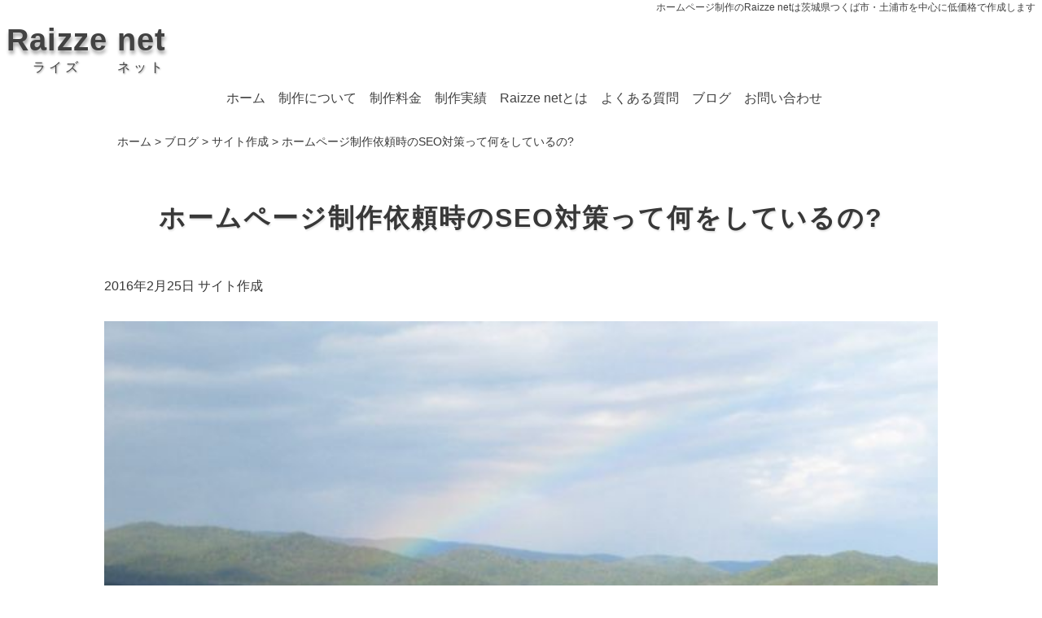

--- FILE ---
content_type: text/html; charset=UTF-8
request_url: https://raizzenet.com/specific-description-of-seo-measures/
body_size: 9475
content:
<!DOCTYPE html>
<html lang="ja" >
<head>
<meta charset="UTF-8">
<meta http-equiv="X-UA-Compatible" content="IE=edge">
<meta name="viewport" content="width=device-width, initial-scale=1"/>
<meta name="keywords" content="web制作,ホームページ,茨城,土浦,つくば,低価格,soho,SEO対策"/>
<meta name="description" content="「SEO対策しています」と、ほとんどの制作業者は言っていますが、具体的に言ってもらわないと分かりません。Raizze netではどのようなSEO対策を行っているのか具体的にご説明します。SEO対策とは..." />
<meta name="author" content="web制作のRaizze net">

<title>ホームページ制作依頼時のSEO対策って何をしているの? | 茨城県つくば市・土浦市のホームページ制作 Raizze net(ライズネット)</title>
<meta name='robots' content='max-image-preview:large' />
	<style>img:is([sizes="auto" i], [sizes^="auto," i]) { contain-intrinsic-size: 3000px 1500px }</style>
	<link rel="alternate" type="application/rss+xml" title="茨城県つくば市・土浦市のホームページ制作 Raizze net(ライズネット) &raquo; フィード" href="https://raizzenet.com/feed/" />
<link rel="alternate" type="application/rss+xml" title="茨城県つくば市・土浦市のホームページ制作 Raizze net(ライズネット) &raquo; コメントフィード" href="https://raizzenet.com/comments/feed/" />
<link rel="alternate" type="application/rss+xml" title="茨城県つくば市・土浦市のホームページ制作 Raizze net(ライズネット) &raquo; ホームページ制作依頼時のSEO対策って何をしているの? のコメントのフィード" href="https://raizzenet.com/specific-description-of-seo-measures/feed/" />
<link rel='stylesheet' id='wp-block-library-css' href='https://raizzenet.com/main/wp-includes/css/dist/block-library/style.min.css?ver=6.8.3' type='text/css' media='all' />
<style id='classic-theme-styles-inline-css' type='text/css'>
/*! This file is auto-generated */
.wp-block-button__link{color:#fff;background-color:#32373c;border-radius:9999px;box-shadow:none;text-decoration:none;padding:calc(.667em + 2px) calc(1.333em + 2px);font-size:1.125em}.wp-block-file__button{background:#32373c;color:#fff;text-decoration:none}
</style>
<style id='global-styles-inline-css' type='text/css'>
:root{--wp--preset--aspect-ratio--square: 1;--wp--preset--aspect-ratio--4-3: 4/3;--wp--preset--aspect-ratio--3-4: 3/4;--wp--preset--aspect-ratio--3-2: 3/2;--wp--preset--aspect-ratio--2-3: 2/3;--wp--preset--aspect-ratio--16-9: 16/9;--wp--preset--aspect-ratio--9-16: 9/16;--wp--preset--color--black: #000000;--wp--preset--color--cyan-bluish-gray: #abb8c3;--wp--preset--color--white: #ffffff;--wp--preset--color--pale-pink: #f78da7;--wp--preset--color--vivid-red: #cf2e2e;--wp--preset--color--luminous-vivid-orange: #ff6900;--wp--preset--color--luminous-vivid-amber: #fcb900;--wp--preset--color--light-green-cyan: #7bdcb5;--wp--preset--color--vivid-green-cyan: #00d084;--wp--preset--color--pale-cyan-blue: #8ed1fc;--wp--preset--color--vivid-cyan-blue: #0693e3;--wp--preset--color--vivid-purple: #9b51e0;--wp--preset--gradient--vivid-cyan-blue-to-vivid-purple: linear-gradient(135deg,rgba(6,147,227,1) 0%,rgb(155,81,224) 100%);--wp--preset--gradient--light-green-cyan-to-vivid-green-cyan: linear-gradient(135deg,rgb(122,220,180) 0%,rgb(0,208,130) 100%);--wp--preset--gradient--luminous-vivid-amber-to-luminous-vivid-orange: linear-gradient(135deg,rgba(252,185,0,1) 0%,rgba(255,105,0,1) 100%);--wp--preset--gradient--luminous-vivid-orange-to-vivid-red: linear-gradient(135deg,rgba(255,105,0,1) 0%,rgb(207,46,46) 100%);--wp--preset--gradient--very-light-gray-to-cyan-bluish-gray: linear-gradient(135deg,rgb(238,238,238) 0%,rgb(169,184,195) 100%);--wp--preset--gradient--cool-to-warm-spectrum: linear-gradient(135deg,rgb(74,234,220) 0%,rgb(151,120,209) 20%,rgb(207,42,186) 40%,rgb(238,44,130) 60%,rgb(251,105,98) 80%,rgb(254,248,76) 100%);--wp--preset--gradient--blush-light-purple: linear-gradient(135deg,rgb(255,206,236) 0%,rgb(152,150,240) 100%);--wp--preset--gradient--blush-bordeaux: linear-gradient(135deg,rgb(254,205,165) 0%,rgb(254,45,45) 50%,rgb(107,0,62) 100%);--wp--preset--gradient--luminous-dusk: linear-gradient(135deg,rgb(255,203,112) 0%,rgb(199,81,192) 50%,rgb(65,88,208) 100%);--wp--preset--gradient--pale-ocean: linear-gradient(135deg,rgb(255,245,203) 0%,rgb(182,227,212) 50%,rgb(51,167,181) 100%);--wp--preset--gradient--electric-grass: linear-gradient(135deg,rgb(202,248,128) 0%,rgb(113,206,126) 100%);--wp--preset--gradient--midnight: linear-gradient(135deg,rgb(2,3,129) 0%,rgb(40,116,252) 100%);--wp--preset--font-size--small: 13px;--wp--preset--font-size--medium: 20px;--wp--preset--font-size--large: 36px;--wp--preset--font-size--x-large: 42px;--wp--preset--spacing--20: 0.44rem;--wp--preset--spacing--30: 0.67rem;--wp--preset--spacing--40: 1rem;--wp--preset--spacing--50: 1.5rem;--wp--preset--spacing--60: 2.25rem;--wp--preset--spacing--70: 3.38rem;--wp--preset--spacing--80: 5.06rem;--wp--preset--shadow--natural: 6px 6px 9px rgba(0, 0, 0, 0.2);--wp--preset--shadow--deep: 12px 12px 50px rgba(0, 0, 0, 0.4);--wp--preset--shadow--sharp: 6px 6px 0px rgba(0, 0, 0, 0.2);--wp--preset--shadow--outlined: 6px 6px 0px -3px rgba(255, 255, 255, 1), 6px 6px rgba(0, 0, 0, 1);--wp--preset--shadow--crisp: 6px 6px 0px rgba(0, 0, 0, 1);}:where(.is-layout-flex){gap: 0.5em;}:where(.is-layout-grid){gap: 0.5em;}body .is-layout-flex{display: flex;}.is-layout-flex{flex-wrap: wrap;align-items: center;}.is-layout-flex > :is(*, div){margin: 0;}body .is-layout-grid{display: grid;}.is-layout-grid > :is(*, div){margin: 0;}:where(.wp-block-columns.is-layout-flex){gap: 2em;}:where(.wp-block-columns.is-layout-grid){gap: 2em;}:where(.wp-block-post-template.is-layout-flex){gap: 1.25em;}:where(.wp-block-post-template.is-layout-grid){gap: 1.25em;}.has-black-color{color: var(--wp--preset--color--black) !important;}.has-cyan-bluish-gray-color{color: var(--wp--preset--color--cyan-bluish-gray) !important;}.has-white-color{color: var(--wp--preset--color--white) !important;}.has-pale-pink-color{color: var(--wp--preset--color--pale-pink) !important;}.has-vivid-red-color{color: var(--wp--preset--color--vivid-red) !important;}.has-luminous-vivid-orange-color{color: var(--wp--preset--color--luminous-vivid-orange) !important;}.has-luminous-vivid-amber-color{color: var(--wp--preset--color--luminous-vivid-amber) !important;}.has-light-green-cyan-color{color: var(--wp--preset--color--light-green-cyan) !important;}.has-vivid-green-cyan-color{color: var(--wp--preset--color--vivid-green-cyan) !important;}.has-pale-cyan-blue-color{color: var(--wp--preset--color--pale-cyan-blue) !important;}.has-vivid-cyan-blue-color{color: var(--wp--preset--color--vivid-cyan-blue) !important;}.has-vivid-purple-color{color: var(--wp--preset--color--vivid-purple) !important;}.has-black-background-color{background-color: var(--wp--preset--color--black) !important;}.has-cyan-bluish-gray-background-color{background-color: var(--wp--preset--color--cyan-bluish-gray) !important;}.has-white-background-color{background-color: var(--wp--preset--color--white) !important;}.has-pale-pink-background-color{background-color: var(--wp--preset--color--pale-pink) !important;}.has-vivid-red-background-color{background-color: var(--wp--preset--color--vivid-red) !important;}.has-luminous-vivid-orange-background-color{background-color: var(--wp--preset--color--luminous-vivid-orange) !important;}.has-luminous-vivid-amber-background-color{background-color: var(--wp--preset--color--luminous-vivid-amber) !important;}.has-light-green-cyan-background-color{background-color: var(--wp--preset--color--light-green-cyan) !important;}.has-vivid-green-cyan-background-color{background-color: var(--wp--preset--color--vivid-green-cyan) !important;}.has-pale-cyan-blue-background-color{background-color: var(--wp--preset--color--pale-cyan-blue) !important;}.has-vivid-cyan-blue-background-color{background-color: var(--wp--preset--color--vivid-cyan-blue) !important;}.has-vivid-purple-background-color{background-color: var(--wp--preset--color--vivid-purple) !important;}.has-black-border-color{border-color: var(--wp--preset--color--black) !important;}.has-cyan-bluish-gray-border-color{border-color: var(--wp--preset--color--cyan-bluish-gray) !important;}.has-white-border-color{border-color: var(--wp--preset--color--white) !important;}.has-pale-pink-border-color{border-color: var(--wp--preset--color--pale-pink) !important;}.has-vivid-red-border-color{border-color: var(--wp--preset--color--vivid-red) !important;}.has-luminous-vivid-orange-border-color{border-color: var(--wp--preset--color--luminous-vivid-orange) !important;}.has-luminous-vivid-amber-border-color{border-color: var(--wp--preset--color--luminous-vivid-amber) !important;}.has-light-green-cyan-border-color{border-color: var(--wp--preset--color--light-green-cyan) !important;}.has-vivid-green-cyan-border-color{border-color: var(--wp--preset--color--vivid-green-cyan) !important;}.has-pale-cyan-blue-border-color{border-color: var(--wp--preset--color--pale-cyan-blue) !important;}.has-vivid-cyan-blue-border-color{border-color: var(--wp--preset--color--vivid-cyan-blue) !important;}.has-vivid-purple-border-color{border-color: var(--wp--preset--color--vivid-purple) !important;}.has-vivid-cyan-blue-to-vivid-purple-gradient-background{background: var(--wp--preset--gradient--vivid-cyan-blue-to-vivid-purple) !important;}.has-light-green-cyan-to-vivid-green-cyan-gradient-background{background: var(--wp--preset--gradient--light-green-cyan-to-vivid-green-cyan) !important;}.has-luminous-vivid-amber-to-luminous-vivid-orange-gradient-background{background: var(--wp--preset--gradient--luminous-vivid-amber-to-luminous-vivid-orange) !important;}.has-luminous-vivid-orange-to-vivid-red-gradient-background{background: var(--wp--preset--gradient--luminous-vivid-orange-to-vivid-red) !important;}.has-very-light-gray-to-cyan-bluish-gray-gradient-background{background: var(--wp--preset--gradient--very-light-gray-to-cyan-bluish-gray) !important;}.has-cool-to-warm-spectrum-gradient-background{background: var(--wp--preset--gradient--cool-to-warm-spectrum) !important;}.has-blush-light-purple-gradient-background{background: var(--wp--preset--gradient--blush-light-purple) !important;}.has-blush-bordeaux-gradient-background{background: var(--wp--preset--gradient--blush-bordeaux) !important;}.has-luminous-dusk-gradient-background{background: var(--wp--preset--gradient--luminous-dusk) !important;}.has-pale-ocean-gradient-background{background: var(--wp--preset--gradient--pale-ocean) !important;}.has-electric-grass-gradient-background{background: var(--wp--preset--gradient--electric-grass) !important;}.has-midnight-gradient-background{background: var(--wp--preset--gradient--midnight) !important;}.has-small-font-size{font-size: var(--wp--preset--font-size--small) !important;}.has-medium-font-size{font-size: var(--wp--preset--font-size--medium) !important;}.has-large-font-size{font-size: var(--wp--preset--font-size--large) !important;}.has-x-large-font-size{font-size: var(--wp--preset--font-size--x-large) !important;}
:where(.wp-block-post-template.is-layout-flex){gap: 1.25em;}:where(.wp-block-post-template.is-layout-grid){gap: 1.25em;}
:where(.wp-block-columns.is-layout-flex){gap: 2em;}:where(.wp-block-columns.is-layout-grid){gap: 2em;}
:root :where(.wp-block-pullquote){font-size: 1.5em;line-height: 1.6;}
</style>
<link rel='stylesheet' id='shop_calendar-css' href='https://raizzenet.com/main/wp-content/plugins/shop-calendar//shop-calendar.css?ver=6.8.3' type='text/css' media='all' />
<link rel='stylesheet' id='style-css' href='https://raizzenet.com/main/wp-content/themes/raizze_net/style.css?ver=6.8.3' type='text/css' media='all' />
<script type="text/javascript" src="https://raizzenet.com/main/wp-includes/js/jquery/jquery.min.js?ver=3.7.1" id="jquery-core-js"></script>
<script type="text/javascript" src="https://raizzenet.com/main/wp-includes/js/jquery/jquery-migrate.min.js?ver=3.4.1" id="jquery-migrate-js"></script>
<link rel="https://api.w.org/" href="https://raizzenet.com/wp-json/" /><link rel="alternate" title="JSON" type="application/json" href="https://raizzenet.com/wp-json/wp/v2/posts/149" /><link rel="EditURI" type="application/rsd+xml" title="RSD" href="https://raizzenet.com/main/xmlrpc.php?rsd" />
<meta name="generator" content="WordPress 6.8.3" />
<link rel="canonical" href="https://raizzenet.com/specific-description-of-seo-measures/" />
<link rel='shortlink' href='https://raizzenet.com/?p=149' />
<link rel="alternate" title="oEmbed (JSON)" type="application/json+oembed" href="https://raizzenet.com/wp-json/oembed/1.0/embed?url=https%3A%2F%2Fraizzenet.com%2Fspecific-description-of-seo-measures%2F" />
<link rel="alternate" title="oEmbed (XML)" type="text/xml+oembed" href="https://raizzenet.com/wp-json/oembed/1.0/embed?url=https%3A%2F%2Fraizzenet.com%2Fspecific-description-of-seo-measures%2F&#038;format=xml" />
<link rel="icon" href="https://raizzenet.com/main/wp-content/uploads/2022/06/cropped-my_favicon-32x32.png" sizes="32x32" />
<link rel="icon" href="https://raizzenet.com/main/wp-content/uploads/2022/06/cropped-my_favicon-192x192.png" sizes="192x192" />
<link rel="apple-touch-icon" href="https://raizzenet.com/main/wp-content/uploads/2022/06/cropped-my_favicon-180x180.png" />
<meta name="msapplication-TileImage" content="https://raizzenet.com/main/wp-content/uploads/2022/06/cropped-my_favicon-270x270.png" />
		<style type="text/css" id="wp-custom-css">
			/*
ここに独自の CSS を追加することができます。

詳しくは上のヘルプアイコンをクリックしてください。
*/
.shop-calendar {
margin: 4px 0;
display: inline-block;
}		</style>
		<!-- Global site tag (gtag.js) - Google Analytics -->
<script async src="https://www.googletagmanager.com/gtag/js?id=UA-63367727-4"></script>
<script>
  window.dataLayer = window.dataLayer || [];
  function gtag(){dataLayer.push(arguments);}
  gtag('js', new Date());

  gtag('config', 'UA-63367727-4');
</script>
</head>

<body class="wp-singular post-template-default single single-post postid-149 single-format-standard wp-theme-raizze_net">
	<header id="header">
		<div id="sp-top-menu-box">
			<nav id="sp-top-menu">
				<ul>
					<li><a href="https://raizzenet.com/">ホーム</a></li>
					<li><div id="sp-top-tel"><a href="tel:0298040158">電話</a></div></li>
					<li><a href="https://raizzenet.com/contact/">メール</a></li>
					<li><div id="sp-menu">メニュー</div></li>
				</ul>
			</nav>
			<div id="toggle-menu">
				<ul id="menu-header-sp" class="menu"><li id="menu-item-1052" class="menu-item menu-item-type-post_type menu-item-object-page menu-item-home menu-item-1052"><a href="https://raizzenet.com/">ホーム</a></li>
<li id="menu-item-1055" class="menu-item menu-item-type-post_type menu-item-object-page menu-item-1055"><a href="https://raizzenet.com/production/">制作について</a></li>
<li id="menu-item-1057" class="menu-item menu-item-type-post_type menu-item-object-page menu-item-1057"><a href="https://raizzenet.com/price/">制作料金</a></li>
<li id="menu-item-1056" class="menu-item menu-item-type-post_type menu-item-object-page menu-item-1056"><a href="https://raizzenet.com/work/">制作実績</a></li>
<li id="menu-item-1053" class="menu-item menu-item-type-post_type menu-item-object-page menu-item-1053"><a href="https://raizzenet.com/about/">Raizze netとは</a></li>
<li id="menu-item-1072" class="menu-item menu-item-type-post_type menu-item-object-page menu-item-1072"><a href="https://raizzenet.com/production/faq/">よくある質問</a></li>
<li id="menu-item-1058" class="menu-item menu-item-type-post_type menu-item-object-page current_page_parent menu-item-1058"><a href="https://raizzenet.com/rblog/">ブログ</a></li>
<li id="menu-item-1054" class="menu-item menu-item-type-post_type menu-item-object-page menu-item-1054"><a href="https://raizzenet.com/contact/">お問い合わせ</a></li>
</ul>			</div>
		</div>

		<h1>ホームページ制作のRaizze netは茨城県つくば市・土浦市を中心に低価格で作成します</h1>

		<div id="logo">
			<a href="https://raizzenet.com/">
				<div id="l-tp">Raizze<br /><div class="l-sml">ライズ</div></div>
				<div id="l-bt">net<br /><div class="l-sml">ネット</div></div>
			</a>
		</div>

		<nav>
			<ul id="menu-header" class="menu"><li id="menu-item-260" class="menu-item menu-item-type-post_type menu-item-object-page menu-item-home menu-item-260"><a href="https://raizzenet.com/">ホーム</a></li>
<li id="menu-item-256" class="menu-item menu-item-type-post_type menu-item-object-page menu-item-256"><a href="https://raizzenet.com/production/">制作について</a></li>
<li id="menu-item-258" class="menu-item menu-item-type-post_type menu-item-object-page menu-item-258"><a href="https://raizzenet.com/price/">制作料金</a></li>
<li id="menu-item-259" class="menu-item menu-item-type-post_type menu-item-object-page menu-item-259"><a href="https://raizzenet.com/work/">制作実績</a></li>
<li id="menu-item-289" class="menu-item menu-item-type-post_type menu-item-object-page menu-item-289"><a href="https://raizzenet.com/about/">Raizze netとは</a></li>
<li id="menu-item-1073" class="menu-item menu-item-type-post_type menu-item-object-page menu-item-1073"><a href="https://raizzenet.com/production/faq/">よくある質問</a></li>
<li id="menu-item-257" class="menu-item menu-item-type-post_type menu-item-object-page current_page_parent menu-item-257"><a href="https://raizzenet.com/rblog/">ブログ</a></li>
<li id="menu-item-261" class="menu-item menu-item-type-post_type menu-item-object-page menu-item-261"><a href="https://raizzenet.com/contact/">お問い合わせ</a></li>
</ul>		</nav>
	</header>
<div id="wrapper">
	<div id="pankuz"><ol><li><a href="https://raizzenet.com" >ホーム</a>&nbsp;&gt;&nbsp;</li><li><a href="https://raizzenet.com/rblog" >ブログ</a>&nbsp;&gt;&nbsp;</li><li><a href="https://raizzenet.com/category/site-creation/" >サイト作成</a>&nbsp;&gt;&nbsp;</li><li>ホームページ制作依頼時のSEO対策って何をしているの?</li></ol></div>
	<section class="contents">
									<div id="post-149" class="post-149 post type-post status-publish format-standard has-post-thumbnail category-site-creation">
					<h1><span class="post-title">ホームページ制作依頼時のSEO対策って何をしているの?</span></h1>
					<div class="post-meta">
						2016年2月25日						<a href="https://raizzenet.com/category/site-creation/" rel="category tag">サイト作成</a>					</div>
					<div class="post-thumbnail">
						<img src="https://raizzenet.com/main/wp-content/uploads/2016/02/hblog08-1.jpg"  alt="" decoding="async" fetchpriority="high"   />					</div>
					<div class="post-contents">
						<p>「SEO対策しています」と、ほとんどの制作業者は言っていますが、具体的に言ってもらわないと分かりません。Raizze netではどのようなSEO対策を行っているのか具体的にご説明します。<br />
<span id="more-149"></span>
</p>
<h2>SEO対策とは？</h2>
<p>
SEOとは「Search Engine Optimization」の略で日本語では「検索エンジン最適化」になります。分かりやすく言うとグーグルなどの検索サイトで上位に表示されるための対策です。
</p>
<h2>SEO対策の種類</h2>
<p>
SEO対策には外部対策と内部対策の２つの対策があります。
</p>
<h3>SEO外部対策</h3>
<p>
外部対策とは他のサイトからリンクされることです。他のサイトからリンクされていれば自分のホームページへの訪れる人や検索エンジンの巡回が増える確率も高くなります。
</p>
<p>
以前ほど重要視されなくなりましたが、まだまだ有効な対策です。しかし今現在は自分のホームページと関連性のあるサイトからのリンクならばSEO対策になりますが、全く関連性のないサイトからのリンクですと逆効果になってしまいます。
</p>
<h3>SEO内部対策</h3>
<p>
内部対策とは検索エンジンが理解しやすい構造にすることです。ホームページ制作業者が行うSEO対策は、この内部対策になります。
</p>
<h2>Raizze netが行っているSEO内部対策</h2>
<h3>1.グローバルメニュー</h3>
<p>
グローバルメニュー(ナビゲーションメニュー)とは、このサイトの場合は画面上方にあるメニューのことです。すべてのページに表示され主要なページに直接行けるようにしています。
</p>
<h3>2.パンくずリスト</h3>
<p>
閲覧者が今どのページを見ているか、サイトのどの位置にいるかを視覚的に分かりやすく表示しているものです。ページの階層を表していて、「>」で階層分けしています。<br />
このページのパンくずリストを以下に示します。<br />
「ホーム > ブログ > サイト作成 > ホームページ制作依頼時のSEO対策って何をしているの?」
</p>
<h3>3.見出しタグを適切に使用する</h3>
<p>
大見出し・中見出し・小見出しと見出しをレベル分けして使用します。
</p>
<h3>4.メタディスクリプション</h3>
<p>
メタディスクリプションを設定することにより、検索結果に設定した文章を表示することができます。下の画像の赤く囲んでいる部分がこのサイトのトップページのメタディスクリプションで設定したものになります。<br />
<img decoding="async" src="https://raizzenet.com/main/wp-content/uploads/2016/02/snippet-1.png" alt="Raizze netのスピニットの例" /><br />
メタディスクリプションは各ページ毎に設定し、そのページの具体的な内容を記述します。
</p>
<h3>5.メタキーワード</h3>
<p>
検索キーワードの設定をします。今現在はSEO効果はないのですが、将来どうなるかわからないので一応設定しています。
</p>
<h3>6.文章作り</h3>
<p>
文章の中に検索キーワードを入れたり、できるだけ文字を画像データにしないようにしています。
</p>
<h3>7.画像データ</h3>
<p>
ページの表示速度を速くするもSEO対策になりますので、画像データはサイズが小さくなるように最適化しています。あとこの画像はなんの画像なのかを文書で設定します。
</p>
<h3>8.XMLサイトマップの設置</h3>
<p>
検索エンジンが全てのページを巡回できるようにするためにサイトマップのファイルを作成します。
</p>
<h2>まとめ</h2>
<p>
色々なSEO対策を行っているのがお分かりいただけたと思いますが、SEO対策しているから検索サイトの上位に表示されるとは限りません。制作業者が行っているのは検索エンジンが理解しやすい仕組み作りです。その仕組みを土台として役に立つ情報を発信し続ければ、閲覧者が増えて自然に検索サイトの上位に表示されるようになります。</p>
					</div>
				</div>
				<nav>
									</nav>
				<nav id="post-navi">
																<div id="post-navi-prev">
							<a href="http://raizzenet.com/?p=145">前：ホームページ作成時の写真について</a>
						</div>
					
																<div id="post-navi-next">
							<a href="http://raizzenet.com/?p=185">次：筑波山梅まつりに行ってきました 2016</a>
						</div>
									</nav>
				<div class="go-next-center-pos">
					<a href="../rblog/">ブログ一覧に戻る</a>
				</div>
						</section>

	<section class="contents">
		<section id="contents">

			<h2>関連記事</h2>
		<div id="related-box">
					<div class="list">
				<a href="https://raizzenet.com/what-is-low-quality-content/">
					<div class="pict"><img src="https://raizzenet.com/main/wp-content/uploads/2024/01/hblog43.jpg"  alt="ブログアイキャッチ画像043" decoding="async"    /></div>
					<div class="title">ウェブサイトでの低品質のコンテンツとは？</div>
				</a>
			</div>
					<div class="list">
				<a href="https://raizzenet.com/one-page-sites-are-disadvantageous-for-search/">
					<div class="pict"><img src="https://raizzenet.com/main/wp-content/uploads/2023/10/hblog42.jpg"  alt="ブログアイキャッチ画像042" decoding="async"    /></div>
					<div class="title">１ページのホームページは検索において不利になります</div>
				</a>
			</div>
					<div class="list">
				<a href="https://raizzenet.com/things-to-know-before-asking-the-website-creator/">
					<div class="pict"><img src="https://raizzenet.com/main/wp-content/uploads/2019/02/hblog40.jpg"  alt="ブログアイキャッチ画像040" decoding="async"    /></div>
					<div class="title">ホームページ制作業者に依頼する前に知っておいた方が良いこと</div>
				</a>
			</div>
					<div class="list">
				<a href="https://raizzenet.com/prepare-before-requesting-website-creator/">
					<div class="pict"><img src="https://raizzenet.com/main/wp-content/uploads/2019/01/hblog39.jpg"  alt="ブログアイキャッチ画像039" decoding="async"    /></div>
					<div class="title">ホームページ制作業者に依頼する前に準備した方が良いもの</div>
				</a>
			</div>
					<div class="list">
				<a href="https://raizzenet.com/smartphone-support-is-required/">
					<div class="pict"><img src="https://raizzenet.com/main/wp-content/uploads/2017/05/hblog30.jpg"  alt="ブログアイキャッチ画像030" decoding="async"    /></div>
					<div class="title">ホームページのスマートフォン対応は必須です</div>
				</a>
			</div>
					<div class="list">
				<a href="https://raizzenet.com/how-to-improve-contact-page/">
					<div class="pict"><img src="https://raizzenet.com/main/wp-content/uploads/2016/11/hblog18.jpg"  alt="ブログアイキャッチ画像018" decoding="async"    /></div>
					<div class="title">お問い合わせページの改善方法</div>
				</a>
			</div>
				</div>
		</section>
	</section>
	<section class="contents">
		

	
	<div id="respond" class="comment-respond">
		<h3 id="reply-title" class="comment-reply-title">コメントを残す <small><a rel="nofollow" id="cancel-comment-reply-link" href="/specific-description-of-seo-measures/#respond" style="display:none;">コメントをキャンセル</a></small></h3><form action="https://raizzenet.com/main/wp-comments-post.php" method="post" id="commentform" class="comment-form"><p class="comment-notes"><span id="email-notes">メールアドレスが公開されることはありません。</span> <span class="required-field-message"><span class="required">※</span> が付いている欄は必須項目です</span></p><p class="comment-form-comment"><label for="comment">コメント（必須）</label><br /><textarea id="comment" name="comment" cols="45" rows="8" aria-required="true"></textarea></p><p id="inputtext"><label for="author">名前（必須）</label> <br /><input id="author" name="author" type="text" value="" size="30" aria-required='true' /></p>
<p id="inputtext"><label for="email">メール（必須/公開はされません）</label> <br /><input id="email" name="email" type="text" value="" size="30" aria-required='true' /></p>
<p class="comment-check"><input type="checkbox" name="cmnt-chk" id="cmnt-chk" value="send" /><label for="cmnt-chk">チェックしてください(必須)</label></p>
<p class="form-submit"><input name="submit" type="submit" id="submit" class="submit" value="コメントを送信" /> <input type='hidden' name='comment_post_ID' value='149' id='comment_post_ID' />
<input type='hidden' name='comment_parent' id='comment_parent' value='0' />
</p></form>	</div><!-- #respond -->
	

	</section>
	<section class="contents">
		<h2>カテゴリー </h2>
		<div class="relation-box2">
			<div class="list"><a href="https://raizzenet.com/category/news/">お知らせ (5)</a></div>
<div class="list"><a href="https://raizzenet.com/category/site-creation/">サイト作成 (12)</a></div>
<div class="list"><a href="https://raizzenet.com/category/site-operation/">サイト運営 (15)</a></div>
<div class="list"><a href="https://raizzenet.com/category/wordpress/">ワードプレス (5)</a></div>
<div class="list"><a href="https://raizzenet.com/category/wordpress/how-to-use-wp/">使い方 (8)</a></div>
<div class="list"><a href="https://raizzenet.com/category/private/">私的な事 (1)</a></div>
		</div>
	</section>
</div>
<footer id="footer">
				<section id="footer-contact" class="bg-gray">
			<h2>お問い合わせ</h2>
			<div id="contact-box">
									<div id="contact-tel">TEL&nbsp;:&nbsp;029-804-0158</div>
								<div id="contact-mail">
					mail&nbsp;:&nbsp;<a id="mail-button" href="https://raizzenet.com/contact/">お問い合わせ</a>
				</div>
				<p class="contact-text">
					ホームページの制作や運営についてのご質問やご依頼などありましたらお問い合わせください。<br/>
					お問い合わせをいただいても、こちらからは営業いたしませんのでお気軽にどうぞ。<br />
				</p>
				<p class="contact-text">
					対面での打ち合わせは、以下の地域で可能です。<br />つくば市・土浦市・牛久市・阿見町・龍ケ崎市・取手市・常総市・かすみがうら市・石岡市・小美玉市<br />
					その他の地域の方はご相談ください。
				</p>
			</div>
		</section>
	
				<div class="ad-resp-box bg-white">
			スポンサーリンク<br />
			<a href="https://px.a8.net/svt/ejp?a8mat=2NOWYZ+9N3R8A+CO4+6BU5T" target="_blank">
			<img border="0" width="728" height="90" alt="広告画像" src="https://www21.a8.net/svt/bgt?aid=160725995583&wid=002&eno=01&mid=s00000001642001063000&mc=1"></a>
			<img border="0" width="1" height="1" src="https://www11.a8.net/0.gif?a8mat=2NOWYZ+9N3R8A+CO4+6BU5T" alt="広告画像">
		</div>
		<div id="footer-in">
						<nav id="footer-navi">
			<div class="menu-footer-container"><ul id="menu-footer" class="menu"><li id="menu-item-233" class="menu-item menu-item-type-post_type menu-item-object-page menu-item-home menu-item-233"><a href="https://raizzenet.com/">ホーム</a></li>
<li id="menu-item-249" class="menu-item menu-item-type-post_type menu-item-object-page menu-item-249"><a href="https://raizzenet.com/price/">制作料金</a></li>
<li id="menu-item-234" class="menu-item menu-item-type-post_type menu-item-object-page menu-item-234"><a href="https://raizzenet.com/about/">Raizze netとは</a></li>
<li id="menu-item-242" class="menu-item menu-item-type-post_type menu-item-object-page menu-item-242"><a href="https://raizzenet.com/production/">制作について</a></li>
<li id="menu-item-551" class="menu-item menu-item-type-post_type menu-item-object-page menu-item-551"><a href="https://raizzenet.com/production/faq/">よくある質問</a></li>
<li id="menu-item-243" class="menu-item menu-item-type-post_type menu-item-object-page menu-item-243"><a href="https://raizzenet.com/production/website-design/">シンプルで見やすいデザイン</a></li>
<li id="menu-item-244" class="menu-item menu-item-type-post_type menu-item-object-page menu-item-244"><a href="https://raizzenet.com/production/bring-up/">ホームページを育てる</a></li>
<li id="menu-item-245" class="menu-item menu-item-type-post_type menu-item-object-page menu-item-245"><a href="https://raizzenet.com/production/about-layout/">レイアウトについて</a></li>
<li id="menu-item-246" class="menu-item menu-item-type-post_type menu-item-object-page menu-item-246"><a href="https://raizzenet.com/production/preparation/">作成時に準備するもの</a></li>
<li id="menu-item-247" class="menu-item menu-item-type-post_type menu-item-object-page menu-item-247"><a href="https://raizzenet.com/production/flow/">制作の流れ</a></li>
<li id="menu-item-248" class="menu-item menu-item-type-post_type menu-item-object-page menu-item-248"><a href="https://raizzenet.com/work/">制作実績</a></li>
<li id="menu-item-238" class="menu-item menu-item-type-post_type menu-item-object-page current_page_parent menu-item-238"><a href="https://raizzenet.com/rblog/">ブログ</a></li>
<li id="menu-item-241" class="menu-item menu-item-type-post_type menu-item-object-page menu-item-privacy-policy menu-item-241"><a rel="privacy-policy" href="https://raizzenet.com/privacy/">個人情報保護方針</a></li>
<li id="menu-item-235" class="menu-item menu-item-type-post_type menu-item-object-page menu-item-235"><a href="https://raizzenet.com/contact/">お問い合わせ</a></li>
<li id="menu-item-236" class="menu-item menu-item-type-post_type menu-item-object-page menu-item-236"><a href="https://raizzenet.com/site-map/">サイトマップ</a></li>
<li id="menu-item-689" class="menu-item menu-item-type-post_type menu-item-object-page menu-item-689"><a href="https://raizzenet.com/homepage-glossary/">ホームページ制作用語集</a></li>
</ul></div>		</nav>
		<div class="shop-info">
			<div id="map"></div>
		</div>
	</div>
		<div id="copyright">Copyright 2015-2026			<a href="https://raizzenet.com/"><span class="vcard author"><span class="fn">Raizze net</span></span></a>
				All Rights Reserved.
		 </div>
		<script type="speculationrules">
{"prefetch":[{"source":"document","where":{"and":[{"href_matches":"\/*"},{"not":{"href_matches":["\/main\/wp-*.php","\/main\/wp-admin\/*","\/main\/wp-content\/uploads\/*","\/main\/wp-content\/*","\/main\/wp-content\/plugins\/*","\/main\/wp-content\/themes\/raizze_net\/*","\/*\\?(.+)"]}},{"not":{"selector_matches":"a[rel~=\"nofollow\"]"}},{"not":{"selector_matches":".no-prefetch, .no-prefetch a"}}]},"eagerness":"conservative"}]}
</script>
<script type="text/javascript" src="https://raizzenet.com/main/wp-content/themes/raizze_net/js/main.js?ver=1.0" id="main-js"></script>
	<a id="page-top" href="#"></a>
</footer>



<script src="https://maps.googleapis.com/maps/api/js?key=AIzaSyAFG9q_3oQY93QeXIaWylVpoi0T3Zphl_U" charset="UTF-8"></script>

<script type="text/javascript">
function initMap() {
	var latlng = new google.maps.LatLng(36.10832404322932, 140.19278057162427);
	var option = {
		zoom: 15,
		center: latlng,
		scrollwheel: false,
		disableDefaultUI: true,
		mapTypeId: google.maps.MapTypeId.ROADMAP,
		styles: [{
			stylers: [
				{ hue: '#000' },
				{ gamma: 0.8 },
				{ saturation: -100 }
			]
		}]
	};
	var map = new google.maps.Map(document.getElementById("map"), option);
	new google.maps.Marker(
		{ map: map, position: latlng }
	);
}
jQuery(function() {
	initMap();
});
</script>

</body>
</html>


--- FILE ---
content_type: text/css
request_url: https://raizzenet.com/main/wp-content/themes/raizze_net/style.css?ver=6.8.3
body_size: 498
content:
@charset "UTF-8";
/*
	Theme Name: 	raizze_net
	Description:	Raizze net用テーマ
	Theme URI: 		http://raizzenet.com/
	Author:			Kazunari Matsumoto
	Author URI:		http://raizzenet.com/
	Version:		2.0.0
	License:		GNU General Public License
	License URI:	http://www.gnu.org/licenses/gpl-2.0.html
*/

@import url("./css/main.css");
@import url("./css/header.css");
@import url("./css/menu.css");
@import url("./css/top.css");
@import url("./css/page.css");
@import url("./css/comment.css");
@import url("./css/contact.css");
@import url("./css/news.css");
@import url("./css/footer.css");


--- FILE ---
content_type: text/css
request_url: https://raizzenet.com/main/wp-content/themes/raizze_net/css/main.css
body_size: 1692
content:
* {
	margin: 0;
	padding: 0;
	text-decoration: none;
	color: #383838;
}

body {
	width: 100%;
	font-family: 'ヒラギノ角ゴシック Pro', 'Hiragino Kaku Gothic Pro', メイリオ, Meiryo, 游ゴシック体, 'Yu Gothic', YuGothic, Osaka, 'ＭＳ Ｐゴシック', 'MS PGothic', sans-serif;
	font-size: 16px;
	margin: 0 auto;
	padding: 0;
	color: #383838;
	background: #fff;
}
@media only screen and (max-width: 768px) {body { width: 768px; }}
@media only screen and (max-width: 640px) {body { width: 640px; }}
@media only screen and (max-width: 600px) {body { width: 600px; }}
@media only screen and (max-width: 568px) {body { width: 568px; }}
@media only screen and (max-width: 540px) {body { width: 540px; }}
@media only screen and (max-width: 480px) {body { width: 480px; }}
@media only screen and (max-width: 428px) {body { width: 428px; }}
@media only screen and (max-width: 414px) {body { width: 414px; }}
@media only screen and (max-width: 400px) {body { width: 400px; }}
@media only screen and (max-width: 375px) {body { width: 375px; }}
@media only screen and (max-width: 360px) {body { width: 360px; }}
@media only screen and (max-width: 320px) {body { width: 320px; }}

a {
	text-decoration: none;
	color: #383838;
}
h1,h2,h3,h4,h5,h6 {
	line-height: 1.6;
	clear: both;
}

h1 {
	font-size: 36px;
	margin: 48px 0 48px 0;
	padding: 0;
	letter-spacing: 2px;
	line-height: 1.5;
	text-align: center;
	text-shadow: 1px 2px 2px rgba(0,0,0,0.1);
}
h2 {
	font-size: 30px;
	font-weight: 400;
	margin: 48px 0 16px;
	padding: 0;
	line-height: 1.5;
	text-align: left;
	text-shadow: 1px 2px 2px rgba(0,0,0,0.1);
}
h3 {
	font-size: 24px;
	font-weight: 400;
	margin: 28px 0 12px;
	padding: 0;
	line-height: 1.5;
}

h4 {
	font-size: 18px;
	font-weight: bold;
	margin: 8px 0 8px;
	padding: 0;
	display: inline-block;
}
p {
	font-size: 16px;
	font-weight: 300;
	line-height: 1.8;
	margin: 0 0 20px 0;
	padding: 0;
}
@media only screen and (max-width: 480px) {
	h1 { font-size: 28px; }
	h2 { font-size: 26px; }
	h3 { font-size: 20px; }
	h4 { font-size: 18px }
}
ul {
	box-sizing: border-box;
	margin: 0;
	padding: 0;
	list-style-type: none;
}
address {
	margin: 8px 0;
	padding: 0;
}

table {
	border-collapse: collapse;
	border-spacing: 0;
	margin: 16px 0 32px;
}
th, td {
	padding: 8px;
}

.def-table table {
	box-sizing: border-box;
	width: 100%;
	border-collapse: collapse;
	border-spacing: 0;
	margin: 16px 0 32px;
	padding: 0;
}
.def-table th {
	box-sizing: border-box;
	padding: 24px 16px;
	text-align: left;
	border-bottom: 1px solid #c0c0c0;
}
.def-table td {
	box-sizing: border-box;
	padding: 24px 16px;
	border-bottom: 1px solid #c0c0c0;
}
@media only screen and (max-width: 480px) {
	.def-table table { width: 100%; }
	.def-table th, .def-table td { width: 100%; display: block; }
	.def-table th {
		font-weight: 400;
		padding: 8px 16px;
		letter-spacing: 1px;
		background: #fafffa;
	}
}
.bg-white { background: #fff;}
.bg-gray {background: #fafffa; }
.bg-black { background: #444;}
.red { color: #f00;}
.blue { color: #00f;}
.f-size150 { font-size: 150%;}
.uline { text-decoration: underline;}
.alignright {
	box-sizing: border-box;
	padding: 0 0 0 16px;
	float: right;
}
.alignleft {
	box-sizing: border-box;
	padding: 0 16px 0 0;
	float: left;
}
.text-left {
	text-align: left;
	display: inline-block;
}
.aligncenter {
	text-align: center;
	margin: 0 auto;
	clear: both;
	display: block;
}
.children {
	padding-left: 20px;
}
.children2 {
	padding-left: 20px;
}

.entry-box {
	width: 100%;
	display: flex;
	flex-direction: column;
}
.entry-box .list {
	width: 100%;
	margin: 0 auto 56px;
	display: flex;
	flex-direction: row;
}
.entry-box .list .pict {
	width: 40%;
	overflow: hidden;
}
.entry-box .list .pict img {
	width: 100%;
	vertical-align: top;
	transition: 0.2s;
}
.entry-box .list img:hover {
	transform: scale(1.3);
}
.entry-box .list .content {
	box-sizing: border-box;
	width: 60%;
	padding: 0 16px;
}
.entry-box .list .content h2 {
	font-size: 20px;
	margin: 8px 0;
	padding: 0;
	text-shadow: none;
}
.readmore {
	width: 100%;
	margin: 16px 0 8px 0;
	text-align: right;
	display: block;
}
.readmore a {
	position: relative;
	padding: 12px 24px;
	letter-spacing: 1px;
	transition: 0.3s ease-in-out;
	font-weight: 500;
}
.readmore a:before {
	content: '';
	position: absolute;
	top: calc(50% - 2px);
	right: 4px;
	transform: translateY(calc(-50% - 2px)) rotate(30deg);
	width: 12px;
	height: 1px;
	background: #666;
	transition: 0.2s;
}
.readmore a:after {
	content: '';
	position: absolute;
	top: 50%;
	right: 4px;
	transform: translateY(-50%);
	width: 20px;
	height: 1px;
	background: #666;
	transition: 0.2s;
}
.readmore a:hover:before, .readmore a:hover:after {
	right: -8px;
}
@media only screen and (max-width: 480px) {
	.entry-box .list { flex-direction: column; }
	.entry-box .list .pict, .entry-box .list .content { width: 100%; }
	.entry-box .list .content { padding: 0; }
	.entry-box .list .content .meta { margin: 8px 0; }
}

#sitemap ul, .children ul, .children2 ul {
	list-style: disc;
}
#sitemap li {
	margin: 0 20px;
	padding: 4px 0;
}
#sitemap li a {
	color: #383838;
}
#sitemap li a:hover {
	text-decoration: underline;
}
@media only screen and (max-width: 480px) {
	#sitemap .children { margin-left: 0; padding-left: 0; }

}
.error-404 {
	font-size: 18px;
	text-align: center;
	margin: 32px 0;
}
#map {
	margin: 20px 20px 0 20px;
	height: 260px;
	float: right;
	width: 90%;
}
#map iframe {
	width: 100% !important;
	height: 400px;
}
.page-link a {
	text-decoration: underline;
}

.go-next-center-pos {
	width: 100%;
	margin: 48px 0 8px 0;
	text-align: center;
	display: block;
	clear: both;
}
.go-next-center-pos a {
	position: relative;
	display: flex;
	justify-content: space-around;
	align-items: center;
	margin: 0 auto;
	max-width: 260px;
	padding: 12px 16px;
	letter-spacing: 1px;
	transition: 0.3s ease-in-out;
	font-weight: 500;
	border-top: 1px solid #ddd;
	border-bottom: 1px solid #ddd;
}
.go-next-center-pos a:before {
	content: '';
	position: absolute;
	top: calc(50% - 2px);
	right: 24px;
	transform: translateY(calc(-50% - 2px)) rotate(30deg);
	width: 12px;
	height: 1px;
	background: #666;
	transition: 0.2s;
}
.go-next-center-pos a:after {
	content: '';
	position: absolute;
	top: 50%;
	right: 24px;
	transform: translateY(-50%);
	width: 40px;
	height: 1px;
	background: #666;
	transition: 0.2s;
}
.go-next-center-pos a:hover:before, .go-next-center-pos a:hover:after {
	right: 0;
}
.download a:hover {
	text-decoration: underline;
	color: red;
}
.ad-resp-box {
	box-sizing: border-box;
	width: 100%;
	clear: both;
	text-align: center;
	margin: 0 auto;
	padding: 24px 8px;
}
.ad-resp-box img {
	width: 100%;
}


--- FILE ---
content_type: text/css
request_url: https://raizzenet.com/main/wp-content/themes/raizze_net/css/header.css
body_size: 614
content:
#header {
	width: 100%;
	margin: 0;
	padding: 0;
	top: 0;
	left: 0;
	display: inline-block;
	background: #fff;
	position: absolute;
	opacity: 0.95;
	z-index: 15;
}
/* ヘッダーを浮かすデザインの時有効にする */
/*#header {
	width: 97%;
	top: 16px;
	left: 16px;
	position: absolute;
	opacity: 0.9;
	z-index: 15;
	display: fixed;
}
*/
#header img {
	box-sizing: border-box;
	width: 160px;
	padding: 2px 8px;
}
#header h1 {
	font-size: 12px;
	font-weight: 400;
	padding: 0 8px;
	margin: 0 0 8px;;
	letter-spacing: 0;
	text-align: right;
	text-shadow: none;
}
#header #logo {
	font-size: 28px;
	font-weight: 400;
	letter-spacing: 0.15em;
	line-height: 1.2;
	margin: 0;
	padding: 0 8px;
//	text-shadow: 1px 4px 4px rgba(0,0,0,0.4);
	text-shadow: 1px 4px 4px #aaa;
	display: block;
}
#l-tp {
//	width: 150px;
	font-size: 38px;
	font-weight: 600;
	letter-spacing: 1px;
	line-height: 1.25;
	text-shadow: 1px 4px 4px rgba(0,0,0,0.4);
	display: inline-block;
}
#l-bt {
//	width: 70px;
	font-size: 38px;
	font-weight: 600;
	letter-spacing: 1px;
	line-height: 1.25;
	text-shadow: 1px 4px 4px rgba(0,0,0,0.4);
	display: inline-block;
}
.l-sml {
	font-size: 16px;
	font-weight: 500;
	letter-spacing: 4px;
	text-align: center;
	text-shadow: 1px 1px 2px rgba(0,0,0,0.4);
}

#header #shop-info-box {
	text-align: right;
	padding: 8px;
	float: right;
	line-height: 1.2;
}
#header .top-tel {
	box-sizing: border-box;
	font-size: 24px;
	margin: 0;
	padding-left: 26px;
	position: relative;
	display: block;
}
#header .top-tel a:hover {
	color: red;
	opacity: 0.6;
}
#header .biz-time {
	font-size: 12px;
}
@media only screen and (max-width: 480px) {
	#header { padding: 0 0 8px 0; }
	#header h1 { margin-top: 12px; text-align: left;}
	#header #logo { text-align: center;}
	#header #shop-info-box { display: none;}
}


--- FILE ---
content_type: text/css
request_url: https://raizzenet.com/main/wp-content/themes/raizze_net/css/menu.css
body_size: 1036
content:
#sp-top-menu-box {
	width: 100%;
	height: 36px;
	margin: 0 0 6px 0;
	padding: 0;
	display: none;
}
#sp-top-menu {
	width: 100%;
	position: fixed;
	z-index: 20;
	top: 0;
	left: 0;
	background: #fff;
	opacity: 0.85;
}
#sp-top-menu ul {
	width: 100%;
	font-size: 16px;
	list-style: none;
	display: -webkit-flex;
	display: flex;
}
#sp-top-menu ul li {
	box-sizing: border-box;
	margin: 0 0 6px 0;
	padding: 8px 0;
	text-align: center;
	border: 1px solid #999;
	box-shadow: 0px 2px 2px #999;
	-webkit-flex-grow: 1;
	flex-grow: 1;
}
#sp-top-menu ul li a {
	width: 100%;
	text-decoration: none;
}

/* トップメニューのテキストの色 */
#sp-top-menu ul li, #sp-top-menu ul li a {
	color: #383838;
	text-shadow: 1px 1px 1px rgba(128,128,128,0.6);
	letter-spacing: 1px;
	background: #fff;
}
#sp-top-tel, #sp-menu {
	cursor: pointer;
}
#sp-menu {
	position: relative;
}
#sp-menu:after {
	content: '▼';
}
#sp-menu.close:after {
	content: '▲';
}
#toggle-menu a {
	text-decoration: none;
}
#toggle-menu {
	display: none;
}


#menu-header {
	box-sizing: border-box;
	width: 100%;
	font-size: 0;
	margin: 8px auto 8px auto;
	padding: 0;
	list-style: none;
	text-align: center;
	clear: both;
	display: block;
}
/*
#menu-panel {
	flex-grow: 2;
	text-align: right;
}
#menu-header {
	box-sizing: border-box;
	font-size: 0;
	padding: 0;
	list-style: none;
	position: relative;
}
*/
#menu-header li {
	box-sizing: border-box;
	font-size: 16px;
	margin: 0 4px;
	padding: 0; //4px 8px;
	line-height: 1.3;
	text-align: center;
	display: inline-block;
}
#menu-header li a {
	width: 100%;
	text-decoration: none;
	margin: 0;
	padding: 8px 4px;
	display: block;
	color: #383838;
}
#menu-header li a:hover {
	color: #fff;
	background: #666;
}
#menu-header .sub-menu {
	box-sizing: border-box;
	width: 280px;
	position: absolute;
	margin: 5px 0;
	text-align: left;
	background: #fff;
	z-index: 20;
	opacity: 0;
//	display: none;
}
#menu-header .sub-menu li a {
	box-sizing: border-box;
	width: 100%; //280px;
	padding: 4px 8px;
	display: block;
}
#menu-header .sub-menu li {
	padding: 4px 8px;
	text-align: left;
}
/*
#menu-header .sub-menu li:hover {
//	opacity: 1;
	display: block;
}
*/
#menu-header .menu-item-has-children:hover ul {
//	display: block;
	opacity: 0.9;
}
#menu-header .menu-item-has-children:hover li {
	width: 100%;
//	display: block;
	opacity: 0.9;
}

@media only screen and (max-width: 480px) {
	#menu-header {
		display: none;
	}
	#sp-top-menu-box { display: block; }
	#toggle-menu {
		box-sizing: border-box;
		width: 100%;
		position: fixed;
		padding: 0;
		top: 40px;
		left: 0;
		z-index: 8;
		text-align: left;
		line-height: 1.7;
		border: 1px solid #999;
		box-shadow: 0px 3px 4px #999;
		background: #fff;
		opacity: 1;
	}
/* メニューの長さが多くなったときに有効にする */
/*	#toggle-menu {
		height: 100%;
		overflow-y: scroll;
		padding: 0 0 40px 0;
	}
*/
	#menu-header-sp {
		box-sizing: border-box;
		width: 100%;
		text-align: left;
	}
	#menu-header-sp li {
		box-sizing: border-box;
		width: 100%;
		font-size: 18px;
		margin: 0;
		padding: 0;
	}
	#menu-header-sp .sub-menu li {
		box-sizing: border-box;
		width: 100%;
		font-size: 18px;
		padding: 0 0 0 16px;
	}
	#menu-header-sp li a, #menu-header-sp .sub-menu li a {
		box-sizing: border-box;
		width: 100%;
		color: #383838;
		padding: 12px 0 12px 8px;
		border-bottom: 1px solid #383838;
		display: block;
	}
	#menu-header-sp li a:hover {
		background: #fcfcfc;
	}
	#menu-header-sp .sub-menu {
		width: 100%;
		position: relative;
		display: block;
	}
	#menu-header-sp .sub-menu a {
		width: 100%;
		display: block;
	}
}


--- FILE ---
content_type: text/css
request_url: https://raizzenet.com/main/wp-content/themes/raizze_net/css/top.css
body_size: 863
content:
/*
	トップページ
*/
#top-image {
	width: 100%;
	height: 100vh;
	margin: 0;
	padding: 0;
	clear: both;
	display: block;
}
#top-image img {
	min-height: 100vh;
	object-fit: cover;
}
.flexslider {
	width: 100%;
	height: auto;
	position: relative;
}
.slides p {
	position: absolute;
	top: 40%;
	left: calc(50% - 512px / 2);	/* 16文字 X フォントサイズ */
	font-size: 32px;
	color: #fff;
	text-shadow: 2px 2px 2px #383838;
}
@media only screen and (max-width: 480px) {
	#top-image {
		height: 100vh;
	}
	#top-image img {
		min-height: 100vh;
	}
	.slides p {
		font-size: 20px;
		left: calc(50% - 320px / 2);
	}
}
#top-wrapper {
	box-sizing: border-box;
	width: 100%;
	margin: 0 auto;
	padding: 0 5%;
	overflow: hidden;
}
@media only screen and (max-width: 480px) {
	#top-wrapper {
		padding: 0 8px;
	}
}
.slidein{
	/* 装飾に関わるスタイルは省略 */
//	margin: 50px auto;
	transition: 1s cubic-bezier(0.75, 0, 0.25, 1);
}
.slide_left{
	transform: translateX(calc(-50vw - 50%));
}
.slide_right{
	transform: translateX(calc(50vw + 50%));
}
.show{
	transform: translateX(0);
}
.top-msg-box {
	box-sizing: border-box;
	width: 100%;
	margin: 36px auto 64px;
	padding: 32px 5% 32px 5%;
}
.top-msg-box h2 {
	text-align: center;
	margin: 40px 0 40px 0;
	padding: 0;
}
.top-msg-box p {
	vertical-align: top;
	font-size: 20px;
	line-height: 1.7;
	margin: 0 0 16px 0;
}
.top-my-photo {
	width: 160px;
	height: 150px;
	margin: 0 0 0 16px;
	padding: 0;
	float: right;
	border: 1px solid #fff;
}
.top-my-photo img {
	width: 100%;
	margin: 0;
	padding: 0;
}
@media only screen and (max-width: 480px) {
	.top-msg-box {
		padding: 16px 0;
	}
	.top-msg-box p {
		font-size: 16px;
		text-align: left;
	}
}

.top-contents {
	box-sizing: border-box;
	width: 100%;
	margin: 64px auto 64px auto;
	margin: 0 auto;
	padding: 32px 5% 32px;
	clear: both;
	display: block;
}
.top-contents h2 {
	font-size: 32px;
	text-align: center;
	margin: 40px 0 40px 0;
	padding: 0;
}
.top-contents h3 {
	font-size: 22px;
}
@media only screen and (max-width: 480px) {
	.top-contents {
		padding: 32px 0;
	}
}
.top-works-box {
	display: flex;
	justify-content: center;
	flex-wrap: wrap;
	gap: 24px 16px;
}
.top-works-list {
	width: calc(100% / 4 - 16px);
	padding: 0;
	border-radius: 5px;
	border: 1px solid #aaa;
}
.top-works-list img {
	width: 100%;
	border-radius: 5px;
}
@media only screen and (max-width: 480px) {
	.top-works-list {
		width: 100%;
		margin: 4px 0 32px 0;
	}
}


--- FILE ---
content_type: text/css
request_url: https://raizzenet.com/main/wp-content/themes/raizze_net/css/page.css
body_size: 2011
content:
#wrapper {
	box-sizing: border-box;
	width: 100%;
	margin: 130px auto 0 auto;
	padding: 0 10%;
	display: inline-block;
}
@media only screen and (max-width: 480px) {
	#wrapper {
		padding: 0 12px;
	}
}
#pankuz {
	box-sizing: border-box;
	width: 100%;
	font-size: 14px;
	margin: 36px 0 0 0;
	padding: 0 8px 0 16px;
	display: block;
	clear: both;
}
#pankuz li {
	font-size: 14px;
	display: inline;
}
#pankuz a {
	font-size: 14px;
	display: inline;
}
@media only screen and (max-width: 480px) {
	#pankuz { padding: 8px; }
}

.contents {
	box-sizing: border-box;
	width: 100%;
	margin: 8px 0 60px 0;
	padding: 0;
	clear: both;
	display: inline-block;
}
.contents h2:first-child, .contents p:first-child {
	margin-top: 0;
}
.contents .post-meta {
	margin: 0 0 32px;
}
.contents h2 {
	text-align: left;
}
/*
.contents .page-title {
	text-align: right;
}
*/
.contents .post-title {
	font-size: 32px;
	text-align: left;
	display: inline-block;
}
@media only screen and (max-width: 480px) {
	.contents .post-title {
		font-size: 24px;
	}
}
.page-contents {
	width: 100%;
	display: inline-block;
	margin: 0 auto 48px auto;
}
.post-thumbnail {
	width: 100%;
	margin: 0 auto 16px auto;
}
.post-thumbnail img {
	width: 100%;
	vertical-align: top;
}
.post-contents img {
	width: 100%;
}
.page-contents a, .post-contents a {
	text-decoration: underline;
}
.wp-block-image {
	margin: 0;
	padding: 0;
}

.wp-block-image img {
	margin: 0 8px 16px 8px;
}
@media only screen and (max-width: 480px) {
	.wp-block-image {
		width: 100%;
		margin: 0 auto 16px auto;
		padding: 0;
		clear: both;
		display: inline-block;
	}
	.wp-block-image figure {
		width: 100%;
		height: auto;
		margin: 0;
		padding: 0;
		text-align: center !important;
	}
	.wp-block-image img {
		width: 100% !important;
		text-align: center !important;
		margin: 0;
		padding: 0;
		clear: both;
	}
	.def-table table .left {
		width: 30%;
		display: inline-block;
		border: none;
	}
	.def-table table .right {
		width: 68%;
		display: inline-block;
		border: none;
	}
}
.pagination {
	margin: 32px 0;
	text-align: center;
}
.pagination h2 {
	display: none;
}
.pagination a {
	padding: 5px 10px;
	display: inline-block;
	border: 1px solid #cccccc;
	background: #ffffff;
	font-size: 16px;
	text-decoration: none;
}
.pagination a:hover {
	background: #e8e8e8;
}
.pagination span {
	padding: 5px 10px;
	display: inline-block;
}
.pagination span.current {
}
.pagination {
	overflow: hidden;
	margin-top: 40px;
	margin-bottom: 20px;
	text-align: center;
	clear: both;
	background-color:	transparent;
}

#post-navi {
	box-sizing: border-box;
	width: 100%;
	margin: 80px 0 60px;
	clear: both;
	display: flex;
	justify-content: space-around;
}

#post-navi-prev, #post-navi-no-prev, #post-navi-next, #post-navi-no-next {
	width: 50%;
	font-size: 16px;
	font-weight: 500;
	display: flex;
	border: 1px solid #666;
	box-shadow: 0 1px 2px #666;
}
#post-navi-prev a, #post-navi-no-prev a, #post-navi-next a, #post-navi-no-next a {
	box-sizing: border-box;
	width: 100%;
	padding: 16px 60px 16px 8px;
	display: flex;
	position: relative;
}
#post-navi-prev a:before, #post-navi-no-prev a:before,
#post-navi-next a:before, #post-navi-no-next a:before {
	content: '';
	position: absolute;
	top: calc(50% - 2px);
	right: 24px; //-2em;
	transform: translateY(calc(-50% - 2px)) rotate(30deg);
	width: 12px;
	height: 1px;
	background: #666;
	transition: 0.2s;
}
#post-navi-prev a:after, #post-navi-no-prev a:after,
#post-navi-next a:after, #post-navi-no-next a:after {
	content: '';
	position: absolute;
	top: 50%;
	right: 24px; //-2em;
	transform: translateY(-50%);
	width: 40px;
	height: 1px;
	background: #666;
	transition: 0.2s;
}

#post-navi-prev:hover, #post-navi-no-prev:hover, #post-navi-next:hover, #post-navi-no-next:hover {
	box-shadow: none;
}
#post-navi-prev a:hover:after, #post-navi-no-prev a:hover:after,
#post-navi-next a:hover:after, #post-navi-no-next a:hover:after,
#post-navi-prev a:hover:before, #post-navi-no-prev a:hover:before,
#post-navi-next a:hover:before, #post-navi-no-next a:hover:before {
	right: 0;
}

@media only screen and (max-width: 480px) {
	#post-navi {
		flex-direction: column;
	}
	#post-navi-prev, #post-navi-no-prev, #post-navi-next, #post-navi-no-next {
		box-sizing: border-box;
		width: 100%;
		padding: 0 8px;
	}
	#post-navi-next, #post-navi-no-next {
		text-align: left;
	}
}
#related-box {
	width: 100%;
	margin: 16px 0;
	display: flex;
	flex-wrap: wrap;
	gap: 32px 16px;
}
#related-box .list {
	width: calc(100% / 3 - 16px);
	border: 1px solid #666;
	box-shadow: 0 1px 2px #666;
}
#related-box .list .title {
	font-size: 16px;
	margin: 0;
	padding: 8px;
	line-height: 1.6;
}
#related-box .list .pict {
	width: 100%;
	overflow: hidden;
}
#related-box .list .pict img {
	width: 100%;
	vertical-align: top;
	transition: 0.2s;
}
#related-box .list .pict img:hover {
	box-shadow: none;
	transform: scale(1.3);
}
#related-box .list:hover {
	box-shadow: none;
}

@media only screen and (max-width: 480px) {
	#related-box .list {
		width: 100%;
	}
	#related-box .list .pict img {
		width: 100%;
		max-height: 320px;
	}
}

#works-box {
	width: 100%;
	margin: 8px 0 40px 0;
	display: inline-block;
}
#works-box #thumbnail {
	width: 38%;
	float: left;
	border: 1px solid #aaa;
}
#works-box #thumbnail img {
	width: 100%;
}
#works-box #content {
	width: 60%;
	float: right;
}
#works-box #content td, #works-box #content th {
	word-break: break-all;
}

#works-box #content th {
	width: 20%;
}
#works-box #content td {
	width: 80%;
}
@media only screen and (max-width: 480px) {
	#works-box #thumbnail, #works-box #content {
		width: 100%;
	}
	#works-box #content th, #works-box #content td {
		width: 100%;
	}
}
.pickup-box {
	width: 100%;
	margin: 0 auto 0;
	display: flex;
	flex-wrap: wrap;
	justify-content: start;
	gap: 48px 16px;
}
.top-contents .pickup-box {
	margin: 24px auto 0 auto;
}
.pickup-box .list {
	box-sizing: border-box;
	width: calc(100% / 3 - 16px);
	vertical-align: top;
	text-align: center;
	margin: 0 0 32px 0;
	padding: 0 8px;
	display: flex;
	flex-flow: column;
}
.pickup-box .list-img {
	width: 100%;
	overflow: hidden;
}
.pickup-box .list img {
	width: 100%;
	vertical-align: top;
	transition: 0.2s;
}
.pickup-box .list img:hover {
	transform: scale(1.3);
}
.pickup-box .list h2, .pickup-box .list h3 {
	font-size: 20px;
	margin: 12px auto 0 auto;
	padding: 0;
	flex: 1;
}
.pickup-box .list p {
	min-height: 0%;
	text-align: left;
	margin: 0;
	padding: 12px 0 0 0;
	flex: 2;
}
.go-page-center-pos {
	width: 100%;
	margin: 16px 0 8px 0;
	text-align: center;
	display: block;
}
.go-page-center-pos a {
	position: relative;
	text-decoration: none;
	display: flex;
	justify-content: space-around;
	align-items: center;
	margin: 0 auto;
	max-width: 200px;
	padding: 12px 16px;
	letter-spacing: 1px;
	transition: 0.3s ease-in-out;
}
.go-page-center-pos a:before {
	content: '';
	position: absolute;
	top: calc(50% - 2px);
	right: 20px;
	transform: translateY(calc(-50% - 2px)) rotate(30deg);
	width: 12px;
	height: 1px;
	background: #666;
	transition: 0.2s;
}
.go-page-center-pos a:after {
	content: '';
	position: absolute;
	top: 50%;
	right: 20px;
	transform: translateY(-50%);
	width: 36px;
	height: 1px;
	background: #666;
	transition: 0.2s;
}
.go-page-center-pos a:hover:before, .go-page-center-pos a:hover:after {
	right: -4px;
}

@media only screen and (max-width: 480px) {
	.pickup-box {
		flex-flow: column;
	}
	.pickup-box .list {
		width: 100%;
		margin-bottom: 32px;
	}
	.go-page-center-pos {
		margin: 8px 0;
	}
}

.relation-box {
	width: 100%;
	display: flex;
	flex-wrap: wrap;
	justify-content: start;
	gap: 8px 16px;
}
.relation-box .list {
	box-sizing: border-box;
	width: calc(100% / 2 - 16px);
	vertical-align: top;
	margin: 8px 0;
	padding: 0;
	display: flex;
	flex-flow: column;
	border: 1px solid #666;
	box-shadow: 0 1px 2px #666;
}
@media only screen and (max-width: 480px) {
	.relation-box { flex-direction: column; }
	.relation-box .list { width: 100%; }
}

.relation-box .list a {
	box-sizing: border-box;
	width: 100%;
	position: relative;
	display: flex;
	margin: 0 auto;
	padding: 12px 16px;
	text-align: left;
	letter-spacing: 1px;
	transition: 0.3s ease-in-out;
	font-weight: 500;
	text-decoration: none;
}
.relation-box .list a h3 {
	font-size: 18px;
	text-align: left;
	margin: 0;
	padding: 8px 16px;
}
.relation-box .list a:before {
	content: '';
	position: absolute;
	top: calc(50% - 2px);
	right: 24px;
	transform: translateY(calc(-50% - 2px)) rotate(30deg);
	width: 12px;
	height: 1px;
	background: #666;
	transition: 0.2s;
}
.relation-box .list a:after {
	content: '';
	position: absolute;
	top: 50%;
	right: 24px;
	transform: translateY(-50%);
	width: 40px;
	height: 1px;
	background: #666;
	transition: 0.2s;
}
.relation-box .list:hover {
	box-shadow: none;
}
.relation-box .list a:hover:before, .relation-box .list a:hover:after {
	right: 0;
}
.relation-box2 {
	width: 100%;
	display: flex;
	flex-wrap: wrap;
	justify-content: start;
	gap: 8px 16px;
}
.relation-box2 .list {
	box-sizing: border-box;
	width: calc(100% / 3 - 16px);
	font-size: 16px;
	font-weight: 500;
	margin: 8px 0;
	padding: 0;
	display: flex;
	flex-flow: column;
	border: 1px solid #666;
	box-shadow: 0 1px 2px #666;
}
@media only screen and (max-width: 480px) {
	.relation-box2 .list {
		width: calc(100% - 16px);
	}
}
.relation-box2 .list a {
	box-sizing: border-box;
	width: 100%;
	position: relative;
	display: flex;
	margin: 0 auto;
	padding: 12px 32px 12px 16px;
	text-align: left;
	letter-spacing: 1px;
	transition: 0.3s ease-in-out;
	text-decoration: none;
}
.relation-box2 .list a:before {
	content: '';
	position: absolute;
	top: calc(50% - 2px);
	right: 14px;
	transform: translateY(calc(-50% - 2px)) rotate(30deg);
	width: 12px;
	height: 1px;
	background: #666;
	transition: 0.2s;
}
.relation-box2 .list a:after {
	content: '';
	position: absolute;
	top: 50%;
	right: 14px;
	transform: translateY(-50%);
	width: 20px;
	height: 1px;
	background: #666;
	transition: 0.2s;
}
.relation-box2 .list:hover {
	box-shadow: none;
}
.relation-box2 .list a:hover:before, .relation-box2 .list a:hover:after {
	right: 0;
	color: #f00;
}

details {
	margin: 0 0 12px;
	padding: 10px;
	border: 1px solid #ccc;
	border-radius: 5px;
	box-shadow: 0 1px 2px #666;
}
summary {
	font-size: 18px;
	font-weight: bold;
	cursor: pointer;
}
details p {
	margin: 12px 0;
}
details[open] {
	background: #fafafa;
}


--- FILE ---
content_type: text/css
request_url: https://raizzenet.com/main/wp-content/themes/raizze_net/css/comment.css
body_size: 727
content:
/*-----------------------------------------------------------------------------------*/
/*		コメント																	  */
/*-----------------------------------------------------------------------------------*/
.comment-list {
	margin-left: 12px;
}
.comment-list li {
	list-style-type: none;
}
.comment-metadata {
	font-size: 100%;
	margin: 18px 0 8px 4px;
	border-bottom: 1px solid #cccccc;
}
.comment-author {
	margin-left: 4px;
	margin-right: 20px;
}
.comment-date {
	padding: 0;
}
.unapproved {

}
.children {
	margin: 8px 0px 15px 40px;
}
.comment-reply-link {
	margin: 0px 0px 8px 8px;
	padding: 3px 6px 3px 6px;
	text-decoration: none;
	background: #f9f9f9;
	border-radius: 5px;
	box-shadow: 1px 1px 2px #000;

}
.comment-content {
	font-size: 110%;
	width: 80%;
	margin-top: 8px;
}
/*
.comment-content input {
	width:				50%;
	margin-top:			8px;
	border: 			1px solid #ededed;
	background-color:	#fdfdfd;
	border-radius:		5px 5px 5px 5px;
	box-shadow:			inset 1px 2px 6px -3px rgba(0,0,0,0.5);
}
*/
.comment-respond {
	margin-top: 32px;
}
@media only screen and (max-width: 480px) {
	#respond {
		padding: 0 8px;
	}
}
.comment-respond textarea {
	width: 80%;
	font-size: 16px;
	margin-top: 8px;
	padding: 8px;
	border: 1px solid #ededed;
	background: #fdfdfd;
	border-radius: 5px;
	box-shadow: inset 1px 2px 6px -3px rgba(0,0,0,0.5);
}
.comment-respond input {
	width: 80%;
	font-size: 16px;
	margin-top: 8px;
	padding: 8px;
	border: 1px solid #ededed;
	background: #fdfdfd;
	border-radius: 5px 5px 5px 5px;
	box-shadow: inset 1px 2px 6px -3px rgba(0,0,0,0.5);
}
.comment-respond input[type="submit"] {
	font-size: 90%;
	width: 200px;
	padding: 8px;
	margin-bottom: 20px;
	margin-right: 5px;
	border-radius: 6px;
	box-shadow: 1px 1px 3px #000;
	text-shadow: 1px 1px 2px #fff;
	background: #f9f9f9;
	cursor: pointer;
}
.comment-respond input[type="submit"]:hover {
	opacity: 0.6;
}
.comment-check label {
	padding: 0 0 0 32px;
	font-size: 24px;
	line-height: 24px;
	display: inline-block;
	cursor: pointer;
	position: relative;
}
.comment-check label:before {
	content: '';
	width: 24px;
	height: 24px;
	display: inline-block;
	position: absolute;
	left: 0;
	background: #fff;
	box-shadow: inset 1px 2px 3px 0px #000;
	border-radius: 6px 6px 6px 6px;
}
.comment-check input[type=checkbox] {
	display: none;
}
.comment-check input[type=checkbox]:checked + label:before {
	content: '\2713';
	font-size: 24px;
	color: #fff;
	background: #06f;
}


--- FILE ---
content_type: text/css
request_url: https://raizzenet.com/main/wp-content/themes/raizze_net/css/contact.css
body_size: 593
content:
/*
	コンタクトフォーム
*/
.required {
	font-weight: 400;
	color: #f00;
}
.forms {
	width: 100%;
	padding: 0;
	font-size: 16px;
}
.forms li {
	margin: 16px 0px 32px 16px;
	padding: 0;
	list-style: none;
}
.forms label {
	width: 100%;
	font-size: 18px;
	margin: 4px 0;
	display: block;
}
input[type=text] {
	box-sizing: border-box;
	width: 100%;
	font-size: 16px;
	padding: 8px;
	border: 1px solid #ededed;
	background: #fdfdfd;
	border-radius: 5px;
	box-shadow: inset 1px 2px 6px -3px rgba(0,0,0,0.5);
}
textarea {
	box-sizing: border-box;
	width: 100%;
	font-size: 16px;
	line-height: 1.7;
	padding: 8px;
	border: 1px solid #ededed;
	background: #fdfdfd;
	border-radius: 5px;
	box-shadow: inset 1px 2px 6px -3px rgba(0,0,0,0.5);
}
input[type=radio] {
	margin: 0 8px 4px 0;
}
.forms-respond input[type=submit]{
	font-size: 18px;
	padding: 8px;
	width: 120px;
	margin: 12px 0 12px 32px;
	border-radius: 6px;
	box-shadow: 0 1px 2px #666;
	text-shadow: 1px 1px 2px #fff;
	background:	#f9f9f9;
	cursor: pointer;
}
.forms-respond input:hover {
	box-shadow: none;
}
.forms .forms-check {
	box-sizing: border-box;
	width: 100%;
	margin: 0;
	padding: 0;
}
.forms .forms-check label {
	width: 90%;
	margin: 16px 0 16px 16px;
	padding: 0 0 0 32px;
	font-size: 18px;
	line-height: 24px;
	display: inline-block;
	cursor: pointer;
	position: relative;
}
.forms .forms-check label:before {
	content: '';
	width: 24px;
	height: 24px;
	display: inline-block;
	position: absolute;
	left: 0;
	background: #fff;
	box-shadow: inset 1px 2px 3px 0px #000;
	border-radius: 6px;
}
.forms .forms-check input[type=checkbox] {
	display: none;
}
.forms .forms-check input[type=checkbox]:checked + label:before {
	content: '\2713';
	font-size: 24px;
	color: #fff;
	background: #06f;
}
.contact-error {
	margin: 6px 0 0 16px;
	color: #f00;
}


--- FILE ---
content_type: text/css
request_url: https://raizzenet.com/main/wp-content/themes/raizze_net/css/news.css
body_size: 453
content:
.news-list, .news-list2 {
	box-sizing: border-box;
	width: 100%;
	margin: 36px 0 0 0;		/* 上に３６pxの余白を作成 */
	padding: 0;
	font-size: 16px;
	display: flex;
}
.news-list2 {
	margin: 0;
}
.news-list ul, .news-list2 ul {
	width: 100%;
	list-style: none;
}
.news-list li, .news-list2 li {
	width: 100%;
	margin: 4px 0;
	padding: 12px 0;
	line-height: 1.6;
}

.top-contents .news-list li, .contents .news-list2 li {
	border-bottom: 1px solid #ddd;
}
.news-list a, .news-list2 a {
	width: 100%;
	display: block;
	text-decoration: none;
}
.news-list .date, .news-list2 .date {
	width: 140px;
	font-size: 14px;
	margin: 0 8px 0 0;
	display: inline-block;
}
.news-list .category {
	margin: 0;
	display: inline-block;
}
.news-list h2 {
	width: 100%;
	font-size: 24px;
	margin: 0 0 12px 0;
	padding: 8px 0;
	border: none;
	text-shadow: 0 0 0 #fff;
	font-weight: normal;
}
.news-list2 h2 {
	width: 100%;
	font-size: 16px;
	margin: 0 0 0 0;
	padding: 8px 0;
	border: none;
	text-shadow: 0 0 0 #fff;
	font-weight: normal;
}
.news-list .list:hover, .news-list h2:hover,
.news-list2 .list:hover, .news-list2 h2:hover {
	background: #fcfcfc;
}

@media only screen and (max-width: 480px) {
	.top-contents .news-list .date, .news-list2 .date {
		width: 100%;
		margin: 0 0 8px 0;
	}
	.top-contents .news-list li {
		margin-bottom: 12px;
	}
	.news-list h2 {
		font-size: 18px;
	}

}


--- FILE ---
content_type: text/css
request_url: https://raizzenet.com/main/wp-content/themes/raizze_net/css/footer.css
body_size: 845
content:
#footer {
	box-sizing: border-box;
	width: 100%;
	margin: 40px auto 0;
	padding: 0;
	text-align: left;
	clear: both;
	display: block;
}
#footer-contact {
	box-sizing: border-box;
	width: 100%;
	text-align:	 center;
	margin: 0;
	padding: 24px 0;
}
#footer-contact h2 {
	margin-top: 0;
	text-align: center;
}
/*
#contact-box {
	width: 100%;
	box-sizing: border-box;
	font-size: 20px;
//	margin-top: 36px;
	display: block;
}
*/
#contact-mail {
	padding: 4px 6px;
	display: inline;
}
#contact-mail #mail-button {
	margin-bottom: 28px;
	padding: 8px 20px;
	border: 1px solid #000;
	box-shadow: 1px 1px 2px #555;
	border-radius: 6px;
	text-decoration: none;
	background: #ffcc77;
	background-image: linear-gradient(to bottom, #ffeeaa 28%, #ffcc77 100%);
}
#contact-mail #mail-button:hover {
	color: #f00;
}
#contact-tel, #contact-tel a {
	padding: 5px;
	display: inline;
}
.contact-text {
	margin: 24px auto;
	padding: 0 12px;
}
@media only screen and (max-width: 480px) {
	#contact-tel, #contact-mail {
		display: block;
	}
	#contact-tel a {
		margin: 0px 8px 12px 0px;
	}
}

#footer-in {
	margin: 0;
	padding: 24px 0;
	background: #787878;
	color: #fff;
	display: flex;
}
#footer .shop-info {
	box-sizing: border-box;
	width: 50%;
	margin: 0;
	padding: 24px 0;
	color: #fff;
}
#footer-navi {
	width: 50%;
	margin: 0;
	padding: 24px 0;
}
#footer-navi ul {
	font-size: 16px;
	padding: 0;
	text-align: center;
	list-style: none;
}
#footer-navi li {
	box-sizing: border-box;
	margin: 8px 0;
	padding: 0 8px;
	text-align: center;
	display:inline-block;
}
#footer-navi li:last-child {
	border: none;
}
#footer-navi li a {
	padding: 8px;
	color: #fff;
}
#footer-navi li a:hover {
	background: #fcfcfc;
	color: #383838;
}
#copyright {
	width: 100%;
	font-size: 14px;
	margin: 0;
	padding: 24px 0 4px 0;
	text-align: center;
	clear: both;
	color: #fff;
	background: #787878;
	display: block;
}
.fn {
	color: #fff;
}
@media only screen and (max-width: 480px) {
	#footer-in {
		flex-flow: column;
	}
	#footer-navi {
		width: 100%;
	}
	#footer .shop-info {
		box-sizing: border-box;
		width: 100%;
		margin-top: 32px;
	}
}

#page-top {
	width: 64px;
	height: 64px;
	right: 12px;
	bottom: 12px;
	border: 1px solid rgba(0,0,0,0.4);
	box-shadow: 1px 1px 1px #ccc;
	border-radius: 50%;
	background: rgba(0,0,0,0.4);
	display: none;
	position: fixed;
	z-index: 100;
}
#page-top:after, #page-top:hover:after {
	content: "";
	width: 20px;
	height: 20px;
	top: 25px;
	left: 18px;
	-webkit-transform: rotate(-45deg);
	transform: rotate(-45deg);
	position: absolute;
}
#page-top:after {
	border-top: 8px solid #fff;
	border-right: 8px solid #fff;
}
#page-top:hover:after {
	border-top: 8px solid #f00;
	border-right: 8px solid #f00;
}


--- FILE ---
content_type: application/javascript
request_url: https://raizzenet.com/main/wp-content/themes/raizze_net/js/main.js?ver=1.0
body_size: 945
content:
var	g_menu_width = 0;

jQuery(window).ready(function() {
//	jQuery('.bg-section').css('height', (jQuery(window).height() - jQuery('#header').height())+'px');

	if (jQuery(window).width() <= 480) {
		jQuery("#menu-header").hide();
		jQuery("#sp-top-menu-box").show();
		jQuery("#menu-toggle").hide();
		jQuery("#sp-menu").addClass('active');
		console.log("スマホ画面");
	} else {
		jQuery("#menu-header").show();
	}

});

jQuery(function() {

	if (jQuery(window).width() < 480) {
		jQuery("#sp-menu").on('click', function() {
			console.log("メニューを押された");

			// メニューが開いているかチェック
			// close.after(▲)ならメニューが開いている
			if (jQuery("#sp-menu").hasClass('active')) {
				jQuery("#sp-menu").removeClass('active');
				jQuery("#sp-menu").addClass("close");
				jQuery("#toggle-menu").show();
				console.log("メニューを開いた sp-meu active ", jQuery("#sp-menu").hasClass('active'), "  sp-meu close ", jQuery("#sp-menu").hasClass('close'));
			} else {
				jQuery("#sp-menu").addClass('active');
				jQuery("#sp-menu").removeClass("close");
				jQuery("#toggle-menu").hide();
				console.log("メニューを閉じた sp-meu active ", jQuery("#sp-menu").hasClass('active'), "  sp-meu close ", jQuery("#sp-menu").hasClass('close'));
			}
//			console.log("  ");
		});
	}

	jQuery(window).on('resize', function() {

		console.log("resize イベント発生");

		// ４８０ピクセル以下でスマホと判断する
		if (jQuery(window).width() <= 480) {

			jQuery("#menu-header").hide();

			// スマホの画面
			console.log("スマホ　縦向き 　保存していた幅 " , g_menu_width);
			if (jQuery(window).width() != g_menu_width) {
				console.log("横幅が違う時の処理 メニューを閉じる");
				if (jQuery("#sp-menu").hasClass('close')) {
					jQuery("#sp-menu").removeClass("close");
					jQuery("#sp-menu").addClass('active');
				}
				jQuery("#toggle-menu").hide();

			} else {
				console.log("横幅が同じ時の処理");
				console.log("メニューをスクロールしただけなので何もしない");
			}
		} else {
			// PCの画面
			console.log("PCの時 / ", jQuery(window).width());

			// ４８０より大きければPCとして処理、以下ならばスマホとして処理
			if (jQuery(window).width() > 480) {
				jQuery("#menu-header").show();
				jQuery("sp-top-menu").hide();
				jQuery("#menu-toggle").hide();
			} else {
				console.log("sp-top-menu show");
				jQuery("#sp-menu").addClass('active');
				jQuery("sp-top-menu").show();
				jQuery("#menu-toggle").hide();
				jQuery("#menu-header").hide();
			}
		}
		g_menu_width = jQuery(window).width();		// イベント発生時の横幅を記憶
		console.log("保存した横幅 ", g_menu_width);
		console.log("  ");
	});

	jQuery("#page-top").on('click', function () {
		jQuery("html,body").animate({scrollTop:0}, 200);
	});

	jQuery(window).scroll(function(){
		if (jQuery(window).scrollTop() > 0) {
			jQuery("#page-top").show();
		} else {
			jQuery("#page-top").hide();
		}
	});
});
